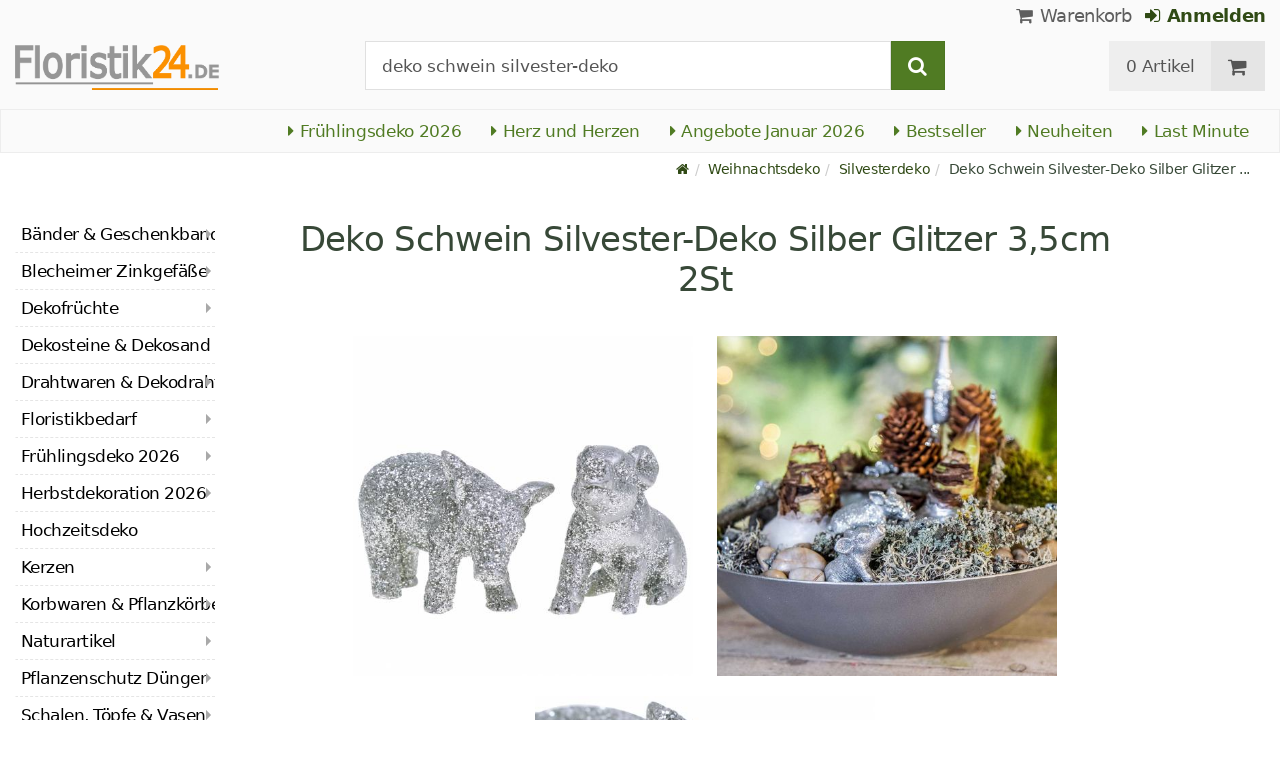

--- FILE ---
content_type: text/html; charset=UTF-8
request_url: https://www.floristik24.de/ug_all_products_ajax
body_size: 5106
content:
<div
class="product-listing product-listing-v1 product-listing-switch"><h2 class="h2 box-gray">weitere Produkte passend zu Ihrer Auswahl</h2><div
class="listing row products"><div
class="col col-md-3 col-sm-6 col-slide-1188 col-first"><div
class="section panel orbitvu 0"><div
class="section-body panel-body"><div
class="row"><div
class="image-helper"><p
class="image"><style>.img_slide-col-1188
																{
																	position:relative;
																	/*padding-bottom:350px;*/
																}
																
																.img_slide-col-1188 img
																{
																	position: absolute;
																	opacity:1;
																	transition: opacity 0.2s;
																	left:20px
																}
																
																.img_slide-col-1188 img#first:hover 
																{
																	opacity:0;
																	transition: opacity 0.3s;
																}</style><a
href="https://www.floristik24.de/gluecksschwein-dekoschwein-gluecksbringern-5cm-6st" class="img_slide-col-1188 vertical-helper image-link">
<img
id="second" loading="lazy" alt="Artikel Glücksschwein Deko Schwein mit Glücksbringern 5cm 6St"
src="/media/images/info/gluecksschwein-dekoschwein-gluecksbringern-5cm-6st_4067555230401_006.jpg" />
<img
id="first" loading="lazy" alt="Artikel Glücksschwein Deko Schwein mit Glücksbringern 5cm 6St"
src="/media/images/info/Gluecksschwein-Deko-Schwein-mit-Gluecksbringern-5cm-6St_4067555230401_001.jpg" />
</a></p></div>
<a
href="https://www.floristik24.de/gluecksschwein-dekoschwein-gluecksbringern-5cm-6st"><div
class="col col-md-12 product-info"><p
class="h4 title">
Glücksschwein Deko Schwein mit Glücksbringern 5cm 6St</p><p
class="product-price"><span
class="price">9,30 &euro;
</span></p><p
class="vpe">
1,55 &euro; pro Stück</p></div>
</a>
<a
class="videobutton_area hidden-xs" title="360°-Ansicht in Produktbeschreibung" href="https://www.floristik24.de/gluecksschwein-dekoschwein-gluecksbringern-5cm-6st"></a></div></div></div></div><div
class="col col-md-3 col-sm-6 col-slide-2188"><div
class="section panel  0"><div
class="section-body panel-body"><div
class="row"><div
class="image-helper"><p
class="image"><style>.img_slide-col-2188
																{
																	position:relative;
																	/*padding-bottom:350px;*/
																}
																
																.img_slide-col-2188 img
																{
																	position: absolute;
																	opacity:1;
																	transition: opacity 0.2s;
																	left:20px
																}
																
																.img_slide-col-2188 img#first:hover 
																{
																	opacity:0;
																	transition: opacity 0.3s;
																}</style><a
href="https://www.floristik24.de/windlicht-glas-schwarz-o8cmh9cm-6st" class="img_slide-col-2188 vertical-helper image-link">
<img
id="second" loading="lazy" alt="Artikel 6er-Set Windlichter Glas Schwarz-Gold, Feuerwerk-Design, Festliche Deko, 9cm"
src="/media/images/info/windlicht-glas-schwarz-8cmh9cm-6st_4067555171018_002.jpg" />
<img
id="first" loading="lazy" alt="Artikel 6er-Set Windlichter Glas Schwarz-Gold, Feuerwerk-Design, Festliche Deko, 9cm"
src="/media/images/info/windlicht-glas-schwarz-8cmh9cm-6st_4067555171018_001.jpg" />
</a></p></div>
<a
href="https://www.floristik24.de/windlicht-glas-schwarz-o8cmh9cm-6st"><div
class="col col-md-12 product-info"><p
class="h4 title">
6er-Set Windlichter Glas Schwarz-Gold, Feuerwerk-Design, Festliche Deko, 9cm</p><p
class="product-price"><span
class="price">22,00 &euro;
</span></p><p
class="vpe">
3,67 &euro; pro Stück</p></div>
</a></div></div></div></div><div
class="col col-md-3 col-sm-6 col-slide-3188"><div
class="section panel  0"><div
class="section-body panel-body"><div
class="row"><div
class="image-helper"><p
class="image"><style>.img_slide-col-3188
																{
																	position:relative;
																	/*padding-bottom:350px;*/
																}
																
																.img_slide-col-3188 img
																{
																	position: absolute;
																	opacity:1;
																	transition: opacity 0.2s;
																	left:20px
																}
																
																.img_slide-col-3188 img#first:hover 
																{
																	opacity:0;
																	transition: opacity 0.3s;
																}</style><a
href="https://www.floristik24.de/uebertopf-deko-zylinder-bunt-tischdeko-12106-5cm-9st" class="img_slide-col-3188 vertical-helper image-link">
<img
id="second" loading="lazy" alt="Artikel Übertopf Deko Zylinder Bunt Tischdeko 12×10×6,5cm 9St"
src="/media/images/info/Zylinder_7cm_farbig_sortiert_300799_02.jpg" />
<img
id="first" loading="lazy" alt="Artikel Übertopf Deko Zylinder Bunt Tischdeko 12×10×6,5cm 9St"
src="/media/images/info/Zylinder_7cm_farbig_sortiert_300799_01.jpg" />
</a></p></div>
<a
href="https://www.floristik24.de/uebertopf-deko-zylinder-bunt-tischdeko-12106-5cm-9st"><div
class="col col-md-12 product-info"><p
class="h4 title">
Übertopf Deko Zylinder Bunt Tischdeko 12×10×6,5cm 9St</p><p
class="product-price"><span
class="price">13,80 &euro;
</span></p><p
class="vpe">
1,53 &euro; pro Stück</p></div>
</a></div></div></div></div><div
class="col col-md-3 col-sm-6 col-slide-4188"><div
class="section panel orbitvu special_product"><div
class="section-body panel-body"><div
class="row">
<span
class="special_product_area background-arrow-percent">
- 40 %
</span><div
class="image-helper"><p
class="image"><style>.img_slide-col-4188
																{
																	position:relative;
																	/*padding-bottom:350px;*/
																}
																
																.img_slide-col-4188 img
																{
																	position: absolute;
																	opacity:1;
																	transition: opacity 0.2s;
																	left:20px
																}
																
																.img_slide-col-4188 img#first:hover 
																{
																	opacity:0;
																	transition: opacity 0.3s;
																}</style><a
href="https://www.floristik24.de/schornsteinfeger-blumenstecker-silvester-deko-l17cm-h8cm-36st" class="img_slide-col-4188 vertical-helper image-link">
<img
id="second" loading="lazy" alt="Artikel Schornsteinfeger Blumenstecker Silvester Deko Glücksbringer 17cm 36 Stk"
src="/media/images/info/Schornsteinfeger_Blumenstecker_Silvester_Deko_L17cm_H8cm_36St_14659_2.jpg" />
<img
id="first" loading="lazy" alt="Artikel Schornsteinfeger Blumenstecker Silvester Deko Glücksbringer 17cm 36 Stk"
src="/media/images/info/Schornsteinfeger_Blumenstecker_Silvester_Deko_L17cm_H8cm_36St_14659_1.jpg" />
</a></p></div>
<a
href="https://www.floristik24.de/schornsteinfeger-blumenstecker-silvester-deko-l17cm-h8cm-36st"><div
class="col col-md-12 product-info"><p
class="h4 title">
Schornsteinfeger Blumenstecker Silvester Deko Glücksbringer 17cm 36 Stk</p><p
class="product-price"><span
class="before">&#49;&#52;&#44;&#52;&#48; &euro;</span>
<span
class="price">8,65 &euro;</span>
<span
class="price-discount">Sie sparen 40% (5,75 &euro;)</span></p><p
class="vpe">
0,24 &euro; pro Stück</p><p
class="text-msmall text-darkgray"><i
class="fa fa-info-circle text-red"></i> Nur noch 5 Artikel auf Lager.</p></div>
</a>
<a
class="videobutton_area hidden-xs" title="360°-Ansicht in Produktbeschreibung" href="https://www.floristik24.de/schornsteinfeger-blumenstecker-silvester-deko-l17cm-h8cm-36st"></a></div></div></div></div><div
class="single-column  col col-lg-12 col-sm-12 col-xs-12 col-slide-5188"><div
class="section panel orbitvu special_product">
<span
class="special_product_area background-arrow-percent">
- 20 %
</span><div
class="col-md-5 col-sm-5">
<a
href="https://www.floristik24.de/schornsteinfeger-blumenstecker-silvester-deko-l17cm-h11cm-24st" class="vertical-helper image-link visible-lg visible-md"><div
class="slider-wrap margin-top-15"><div
class="single-slide-3" id="slide-1"><img
alt="Artikel Schornsteinfeger Blumenstecker Deko Silvester Glücksbringer 17cm 24 Stk" loading="lazy" src="/media/images/popup/Schornsteinfeger_Blumenstecker_Silvester_Deko_L17cm_H11cm_24St_t_14658_1.jpg" /></div><div
class="single-slide-3" id="slide-2"><img
alt="Artikel Schornsteinfeger Blumenstecker Deko Silvester Glücksbringer 17cm 24 Stk" loading="lazy" src="/media/images/popup/Schornsteinfeger_Blumenstecker_Silvester_Deko_L17cm_H11cm_24St_t_14658_2.jpg" /></div><div
class="single-slide-3" id="slide-3"><img
alt="Artikel Schornsteinfeger Blumenstecker Deko Silvester Glücksbringer 17cm 24 Stk" loading="lazy" src="/media/images/popup/Schornsteinfeger_Blumenstecker_Silvester_Deko_L17cm_H11cm_24St_t_14658_3.jpg" /></div></div>
</a><p
class="image hidden-lg hidden-md"><style>.img_slide-col-5188
														{
															position:relative;
														}
														
														.img_slide-col-5188 img
														{
															position: absolute;
															opacity:1;
															transition: opacity 0.2s;
														}
														
														.img_slide-col-5188 img#first:hover 
														{
															opacity:0;
															transition: opacity 0.3s;
														}</style><a
href="https://www.floristik24.de/schornsteinfeger-blumenstecker-silvester-deko-l17cm-h11cm-24st" class="img_slide-col-5188 vertical-helper image-link margin-top-15">
<img
id="second" loading="lazy" alt="Artikel Schornsteinfeger Blumenstecker Deko Silvester Glücksbringer 17cm 24 Stk"
src="/media/images/popup/Schornsteinfeger_Blumenstecker_Silvester_Deko_L17cm_H11cm_24St_t_14658_1.jpg" />
<img
id="first" loading="lazy" alt="Artikel Schornsteinfeger Blumenstecker Deko Silvester Glücksbringer 17cm 24 Stk"
src="/media/images/popup/Schornsteinfeger_Blumenstecker_Silvester_Deko_L17cm_H11cm_24St_t_14658_2.jpg" />
</a></p></div>
<a
class="col-sm-7 product-description" href="https://www.floristik24.de/schornsteinfeger-blumenstecker-silvester-deko-l17cm-h11cm-24st"><p
class="h4 text-xlarge text-bold">Schornsteinfeger Blumenstecker Deko Silvester Glücksbringer 17cm 24 Stk</p>
<span
class="product-price this "><span
class="before">&#49;&#52;&#44;&#52;&#48; &euro;</span>
<span
class="price">11,50 &euro;</span>
<span
class="price-discount">Sie sparen 20% (2,90 &euro;)</span></span>
<span>
0,48 &euro; pro Stück
</span><p
class="hidden-xs margin-top-10 text-justify">Schornsteinfeger sind beliebte Gl&uuml;cksbringer und eignen sich als traditionelle Silvester-Deko. Hier erhalten Sie die Schornsteinfeger mit Leiter im Arm als Blumenstecker. Jeder der Schornsteinfeger f&uuml;r Silvester tr&auml;gt ein kleines Gl&uuml;cksschweinchen oder einen Fliegenpilz in seiner Hand.
Mit seinem langen Holzstecker kann der originelle Pflanzenstecker im Handumdrehen jede Blumendeko verzieren. In einen Topf Klee gesteckt...</p>
<span
class="text-block visible-lg">
<i
class="fa fa-check text-green"></i> Lieferung bis
23. Januar <span
class="text-gray">**</span>
</span>
<span
class="text-block visible-lg">
<i
class="fa fa-check text-green"></i> 97 % positive Google-Bewertungen
</span>
<span
class="text-small text-block text-orange visible-lg">
<span
class="fa fa-star"></span>
<span
class="fa fa-star"></span>
<span
class="fa fa-star"></span>
<span
class="fa fa-star"></span>
<span
class="fa fa-star"></span>
</span><p
class=" visible-lg"><i
title="Artikel mit nur noch geringer Stückzahl.  Saisonartikel können nicht nachbestellt werden!" class="fa fa-info-circle text-red"></i> Nur noch 12 Artikel auf Lager.</p>
</a>
<a
class="detailbutton_area hidden-xs btn btn-warning hidden-sm" href="https://www.floristik24.de/schornsteinfeger-blumenstecker-silvester-deko-l17cm-h11cm-24st">Mehr Details<i
class="fa fa-caret-right padding-left-15"></i></a>
<a
class="videobutton_area hidden-xs" title="360°-Ansicht in Produktbeschreibung" href="https://www.floristik24.de/schornsteinfeger-blumenstecker-silvester-deko-l17cm-h11cm-24st"></a></div></div><div
class="col col-md-3 col-sm-6 col-slide-6188"><div
class="section panel orbitvu 0"><div
class="section-body panel-body"><div
class="row"><div
class="image-helper"><p
class="image"><style>.img_slide-col-6188
																{
																	position:relative;
																	/*padding-bottom:350px;*/
																}
																
																.img_slide-col-6188 img
																{
																	position: absolute;
																	opacity:1;
																	transition: opacity 0.2s;
																	left:20px
																}
																
																.img_slide-col-6188 img#first:hover 
																{
																	opacity:0;
																	transition: opacity 0.3s;
																}</style><a
href="https://www.floristik24.de/blumenstecker-holz-guten-rutsch-silvester-deko-12x4-5cm-9st" class="img_slide-col-6188 vertical-helper image-link">
<img
id="second" loading="lazy" alt="Artikel Blumenstecker Holz Guten Rutsch Silvester Deko 12×4,5cm 9St"
src="/media/images/info/Guten_Rutsch_Kleeblatt_a_Pick_weiss_creme_gruen_12x5cm_9St__14629_2.jpg" />
<img
id="first" loading="lazy" alt="Artikel Blumenstecker Holz Guten Rutsch Silvester Deko 12×4,5cm 9St"
src="/media/images/info/Guten_Rutsch_Kleeblatt_a_Pick_weiss_creme_gruen_12x5cm_9St__14629_1.jpg" />
</a></p></div>
<a
href="https://www.floristik24.de/blumenstecker-holz-guten-rutsch-silvester-deko-12x4-5cm-9st"><div
class="col col-md-12 product-info"><p
class="h4 title">
Blumenstecker Holz Guten Rutsch Silvester Deko 12×4,5cm 9St</p><p
class="product-price"><span
class="price">15,00 &euro;
</span></p><p
class="vpe">
1,67 &euro; pro Stück</p></div>
</a>
<a
class="videobutton_area hidden-xs" title="360°-Ansicht in Produktbeschreibung" href="https://www.floristik24.de/blumenstecker-holz-guten-rutsch-silvester-deko-12x4-5cm-9st"></a></div></div></div></div><div
class="col col-md-3 col-sm-6 col-slide-7188"><div
class="section panel orbitvu 0"><div
class="section-body panel-body"><div
class="row"><div
class="image-helper"><p
class="image"><style>.img_slide-col-7188
																{
																	position:relative;
																	/*padding-bottom:350px;*/
																}
																
																.img_slide-col-7188 img
																{
																	position: absolute;
																	opacity:1;
																	transition: opacity 0.2s;
																	left:20px
																}
																
																.img_slide-col-7188 img#first:hover 
																{
																	opacity:0;
																	transition: opacity 0.3s;
																}</style><a
href="https://www.floristik24.de/blumenstecker-holz-dekostecker-viel-glueck-3-5x7cm-12st" class="img_slide-col-7188 vertical-helper image-link">
<img
id="second" loading="lazy" alt="Artikel Blumenstecker Holz Dekostecker Viel Glück 3,5×7cm 12 St"
src="/media/images/info/Kleeblatt_a_Pick_weiss_schwarz_gruen_4x7cm_12St_14628_2.jpg" />
<img
id="first" loading="lazy" alt="Artikel Blumenstecker Holz Dekostecker Viel Glück 3,5×7cm 12 St"
src="/media/images/info/Kleeblatt_a_Pick_weiss_schwarz_gruen_4x7cm_12St_14628_1.jpg" />
</a></p></div>
<a
href="https://www.floristik24.de/blumenstecker-holz-dekostecker-viel-glueck-3-5x7cm-12st"><div
class="col col-md-12 product-info"><p
class="h4 title">
Blumenstecker Holz Dekostecker Viel Glück 3,5×7cm 12 St</p><p
class="product-price"><span
class="price">15,40 &euro;
</span></p><p
class="vpe">
1,28 &euro; pro Stück</p></div>
</a>
<a
class="videobutton_area hidden-xs" title="360°-Ansicht in Produktbeschreibung" href="https://www.floristik24.de/blumenstecker-holz-dekostecker-viel-glueck-3-5x7cm-12st"></a></div></div></div></div><div
class="col col-md-3 col-sm-6 col-slide-8188"><div
class="section panel orbitvu 0"><div
class="section-body panel-body"><div
class="row"><div
class="image-helper"><p
class="image"><style>.img_slide-col-8188
																{
																	position:relative;
																	/*padding-bottom:350px;*/
																}
																
																.img_slide-col-8188 img
																{
																	position: absolute;
																	opacity:1;
																	transition: opacity 0.2s;
																	left:20px
																}
																
																.img_slide-col-8188 img#first:hover 
																{
																	opacity:0;
																	transition: opacity 0.3s;
																}</style><a
href="https://www.floristik24.de/blumenstecker-holz-dekostecker-silvester-deko-8x2-5cm-12st" class="img_slide-col-8188 vertical-helper image-link">
<img
id="second" loading="lazy" alt="Artikel Blumenstecker Holz Dekostecker Silvester Deko 8x2,5cm 12 St"
src="/media/images/info/Sektflasche_glaeser_a_Pick_weiss_schwarz_7x8_5cm_12St_14627_2.jpg" />
<img
id="first" loading="lazy" alt="Artikel Blumenstecker Holz Dekostecker Silvester Deko 8x2,5cm 12 St"
src="/media/images/info/Sektflasche_glaeser_a_Pick_weiss_schwarz_7x8_5cm_12St_14627_1.jpg" />
</a></p></div>
<a
href="https://www.floristik24.de/blumenstecker-holz-dekostecker-silvester-deko-8x2-5cm-12st"><div
class="col col-md-12 product-info"><p
class="h4 title">
Blumenstecker Holz Dekostecker Silvester Deko 8x2,5cm 12 St</p><p
class="product-price"><span
class="price">14,00 &euro;
</span></p><p
class="vpe">
1,17 &euro; pro Stück</p></div>
</a>
<a
class="videobutton_area hidden-xs" title="360°-Ansicht in Produktbeschreibung" href="https://www.floristik24.de/blumenstecker-holz-dekostecker-silvester-deko-8x2-5cm-12st"></a></div></div></div></div><div
class="col col-md-3 col-sm-6 col-slide-9188"><div
class="section panel  0"><div
class="section-body panel-body"><div
class="row"><div
class="image-helper"><p
class="image"><style>.img_slide-col-9188
																{
																	position:relative;
																	/*padding-bottom:350px;*/
																}
																
																.img_slide-col-9188 img
																{
																	position: absolute;
																	opacity:1;
																	transition: opacity 0.2s;
																	left:20px
																}
																
																.img_slide-col-9188 img#first:hover 
																{
																	opacity:0;
																	transition: opacity 0.3s;
																}</style><a
href="https://www.floristik24.de/geschenkanhaenger-frohes-neues-jahr-silber-83-5cm-50st" class="img_slide-col-9188 vertical-helper image-link">
<img
id="second" loading="lazy" alt="Artikel Geschenkanhänger „Frohes Neues Jahr“ Silber 8×3,5cm 50St"
src="/media/images/info/Geschenkanhaenger-_Frohes_Neues_Jahr_Silber_8x3_5cm_50St_09243_2.jpg" />
<img
id="first" loading="lazy" alt="Artikel Geschenkanhänger „Frohes Neues Jahr“ Silber 8×3,5cm 50St"
src="/media/images/info/Geschenkanhaenger_Frohes_Neues_Jahr_Silber_8x3_5cm_50St_09243_1.jpg" />
</a></p></div>
<a
href="https://www.floristik24.de/geschenkanhaenger-frohes-neues-jahr-silber-83-5cm-50st"><div
class="col col-md-12 product-info"><p
class="h4 title">
Geschenkanhänger „Frohes Neues Jahr“ Silber 8×3,5cm 50St</p><p
class="product-price"><span
class="price">7,15 &euro;
</span></p><p
class="vpe">
0,14 &euro; pro Stück</p></div>
</a></div></div></div></div><div
class="col col-md-3 col-sm-6 col-slide-10188"><div
class="section panel  0"><div
class="section-body panel-body"><div
class="row"><div
class="image-helper"><p
class="image"><style>.img_slide-col-10188
																{
																	position:relative;
																	/*padding-bottom:350px;*/
																}
																
																.img_slide-col-10188 img
																{
																	position: absolute;
																	opacity:1;
																	transition: opacity 0.2s;
																	left:20px
																}
																
																.img_slide-col-10188 img#first:hover 
																{
																	opacity:0;
																	transition: opacity 0.3s;
																}</style><a
href="https://www.floristik24.de/uebertopf-silber-glanz-geschenkverpackung-o5-5cm-h6cm-8st" class="img_slide-col-10188 vertical-helper image-link">
<img
id="second" loading="lazy" alt="Artikel Übertopf Silber Glanz Geschenkverpackung Ø5,5cm H6cm 8 St"
src="/media/images/info/Uebertopf-Silber-Glanz-Geschenkverpackung-o55cm-H6cm-8-St_4018865092272_002.jpg" />
<img
id="first" loading="lazy" alt="Artikel Übertopf Silber Glanz Geschenkverpackung Ø5,5cm H6cm 8 St"
src="/media/images/info/Uebertopf-Silber-Glanz-Geschenkverpackung-o55cm-H6cm-8-St_4018865092272_001.jpg" />
</a></p></div>
<a
href="https://www.floristik24.de/uebertopf-silber-glanz-geschenkverpackung-o5-5cm-h6cm-8st"><div
class="col col-md-12 product-info"><p
class="h4 title">
Übertopf Silber Glanz Geschenkverpackung Ø5,5cm H6cm 8 St</p><p
class="product-price"><span
class="price">8,80 &euro;
</span></p><p
class="vpe">
1,10 &euro; pro Stück</p></div>
</a></div></div></div></div><div
class="col col-md-3 col-sm-6 col-slide-11188"><div
class="section panel  0"><div
class="section-body panel-body"><div
class="row"><div
class="image-helper"><p
class="image"><style>.img_slide-col-11188
																{
																	position:relative;
																	/*padding-bottom:350px;*/
																}
																
																.img_slide-col-11188 img
																{
																	position: absolute;
																	opacity:1;
																	transition: opacity 0.2s;
																	left:20px
																}
																
																.img_slide-col-11188 img#first:hover 
																{
																	opacity:0;
																	transition: opacity 0.3s;
																}</style><a
href="https://www.floristik24.de/mini-uebertopf-silber-geschenkverpackung-o4-5cm-h7cm-8st" class="img_slide-col-11188 vertical-helper image-link">
<img
id="second" loading="lazy" alt="Artikel Mini Übertopf Silber Geschenkverpackung Ø4,5cm H7cm 8 St"
src="/media/images/info/Mini-Uebertopf-Silber-Geschenkverpackung-o45cm-H7cm-8-St_4018865092265_002.jpg" />
<img
id="first" loading="lazy" alt="Artikel Mini Übertopf Silber Geschenkverpackung Ø4,5cm H7cm 8 St"
src="/media/images/info/Mini-Uebertopf-Silber-Geschenkverpackung-o45cm-H7cm-8-St_4018865092265_001.jpg" />
</a></p></div>
<a
href="https://www.floristik24.de/mini-uebertopf-silber-geschenkverpackung-o4-5cm-h7cm-8st"><div
class="col col-md-12 product-info"><p
class="h4 title">
Mini Übertopf Silber Geschenkverpackung Ø4,5cm H7cm 8 St</p><p
class="product-price"><span
class="price">8,00 &euro;
</span></p><p
class="vpe">
1,00 &euro; pro Stück</p></div>
</a></div></div></div></div><div
class="col col-md-3 col-sm-6 col-slide-12188"><div
class="section panel  special_product"><div
class="section-body panel-body"><div
class="row">
<span
class="special_product_area background-arrow-percent">
- 55 %
</span><div
class="image-helper"><p
class="image"><style>.img_slide-col-12188
																{
																	position:relative;
																	/*padding-bottom:350px;*/
																}
																
																.img_slide-col-12188 img
																{
																	position: absolute;
																	opacity:1;
																	transition: opacity 0.2s;
																	left:20px
																}
																
																.img_slide-col-12188 img#first:hover 
																{
																	opacity:0;
																	transition: opacity 0.3s;
																}</style><a
href="https://www.floristik24.de/schornsteinfeger-gluecksbringer-blumenstecker-7cm-24st" class="img_slide-col-12188 vertical-helper image-link">
<img
id="second" loading="lazy" alt="Artikel Schornsteinfeger Glücksbringer Blumenstecker 7cm 24 St"
src="/media/images/info/Stecker-Schornsteinfeger-schwarz-glitter-24St-07359-2.jpg" />
<img
id="first" loading="lazy" alt="Artikel Schornsteinfeger Glücksbringer Blumenstecker 7cm 24 St"
src="/media/images/info/Stecker-Schornsteinfeger-schwarz-glitter-24St-07359-1.jpg" />
</a></p></div>
<a
href="https://www.floristik24.de/schornsteinfeger-gluecksbringer-blumenstecker-7cm-24st"><div
class="col col-md-12 product-info"><p
class="h4 title">
Schornsteinfeger Glücksbringer Blumenstecker 7cm 24 St</p><p
class="product-price"><span
class="before">&#49;&#56;&#44;&#52;&#48; &euro;</span>
<span
class="price">8,30 &euro;</span>
<span
class="price-discount">Sie sparen 55% (10,10 &euro;)</span></p><p
class="vpe">
0,35 &euro; pro Stück</p><p
class="text-msmall text-darkgray"><i
class="fa fa-info-circle text-red"></i> Nur noch 2 Artikel auf Lager.</p></div>
</a></div></div></div></div><div
class="col col-md-3 col-sm-6 col-slide-13188"><div
class="section panel  0"><div
class="section-body panel-body"><div
class="row"><div
class="image-helper"><p
class="image"><style>.img_slide-col-13188
																{
																	position:relative;
																	/*padding-bottom:350px;*/
																}
																
																.img_slide-col-13188 img
																{
																	position: absolute;
																	opacity:1;
																	transition: opacity 0.2s;
																	left:20px
																}
																
																.img_slide-col-13188 img#first:hover 
																{
																	opacity:0;
																	transition: opacity 0.3s;
																}</style><a
href="https://www.floristik24.de/silvester-deko-sektglas-blumenstecker-l18-5cm-18st" class="img_slide-col-13188 vertical-helper image-link">
<img
id="second" loading="lazy" alt="Artikel Silvesterdeko Sektglas Silbern Blumenstecker 9cm 18 St"
src="/media/images/info/Stecker-Sektglas-Glitter-silber-18St-07358-3.jpg" />
<img
id="first" loading="lazy" alt="Artikel Silvesterdeko Sektglas Silbern Blumenstecker 9cm 18 St"
src="/media/images/info/Stecker-Sektglas-Glitter-silber-18St-07358-1.jpg" />
</a></p></div>
<a
href="https://www.floristik24.de/silvester-deko-sektglas-blumenstecker-l18-5cm-18st"><div
class="col col-md-12 product-info"><p
class="h4 title">
Silvesterdeko Sektglas Silbern Blumenstecker 9cm 18 St</p><p
class="product-price"><span
class="price">18,20 &euro;
</span></p><p
class="vpe">
1,01 &euro; pro Stück</p></div>
</a></div></div></div></div><div
class="col col-md-3 col-sm-6 col-slide-14188"><div
class="section panel  0"><div
class="section-body panel-body"><div
class="row"><div
class="image-helper"><p
class="image"><style>.img_slide-col-14188
																{
																	position:relative;
																	/*padding-bottom:350px;*/
																}
																
																.img_slide-col-14188 img
																{
																	position: absolute;
																	opacity:1;
																	transition: opacity 0.2s;
																	left:20px
																}
																
																.img_slide-col-14188 img#first:hover 
																{
																	opacity:0;
																	transition: opacity 0.3s;
																}</style><a
href="https://www.floristik24.de/deko-schwein-weihnachten-gluecksschwein-blumenstecker-4st" class="img_slide-col-14188 vertical-helper image-link">
<img
id="second" loading="lazy" alt="Artikel Deko Schwein Weihnachten Glücksschwein Blumenstecker 4St"
src="/media/images/info/Schwein-Schlittschuh-Geschenk-sortiert4-stk-05925-2.jpg" />
<img
id="first" loading="lazy" alt="Artikel Deko Schwein Weihnachten Glücksschwein Blumenstecker 4St"
src="/media/images/info/Schwein-Schlittschuh-Geschenk-sortiert4-stk-05925-1.jpg" />
</a></p></div>
<a
href="https://www.floristik24.de/deko-schwein-weihnachten-gluecksschwein-blumenstecker-4st"><div
class="col col-md-12 product-info"><p
class="h4 title">
Deko Schwein Weihnachten Glücksschwein Blumenstecker 4St</p><p
class="product-price"><span
class="price">29,70 &euro;
</span></p><p
class="vpe">
7,42 &euro; pro Stück</p></div>
</a></div></div></div></div><div
class="col col-md-3 col-sm-6 col-slide-15188"><div
class="section panel  0"><div
class="section-body panel-body"><div
class="row"><div
class="image-helper"><p
class="image"><style>.img_slide-col-15188
																{
																	position:relative;
																	/*padding-bottom:350px;*/
																}
																
																.img_slide-col-15188 img
																{
																	position: absolute;
																	opacity:1;
																	transition: opacity 0.2s;
																	left:20px
																}
																
																.img_slide-col-15188 img#first:hover 
																{
																	opacity:0;
																	transition: opacity 0.3s;
																}</style><a
href="https://www.floristik24.de/gluecksschwein-silvester-gluecksbringer-stab-silbern-3cm-6st" class="img_slide-col-15188 vertical-helper image-link">
<img
id="second" loading="lazy" alt="Artikel Glücksschwein Silvester Glücksbringer am Stab Silbern 3cm 6St"
src="/media/images/info/Gluecksschwein-Silvester-Gluecksbringer-am-Stab-Silbern-3cm-6St_4053268081010_002.jpg" />
<img
id="first" loading="lazy" alt="Artikel Glücksschwein Silvester Glücksbringer am Stab Silbern 3cm 6St"
src="/media/images/info/Gluecksschwein-Silvester-Gluecksbringer-am-Stab-Silbern-3cm-6St_4053268081010_001.jpg" />
</a></p></div>
<a
href="https://www.floristik24.de/gluecksschwein-silvester-gluecksbringer-stab-silbern-3cm-6st"><div
class="col col-md-12 product-info"><p
class="h4 title">
Glücksschwein Silvester Glücksbringer am Stab Silbern 3cm 6St</p><p
class="product-price"><span
class="price">4,80 &euro;
</span></p><p
class="vpe">
0,80 &euro; pro Stück</p></div>
</a></div></div></div></div><div
class="col col-md-3 col-sm-6 col-slide-16188"><div
class="section panel orbitvu special_product"><div
class="section-body panel-body"><div
class="row">
<span
class="special_product_area background-arrow-percent">
- 20 %
</span><div
class="image-helper"><p
class="image"><style>.img_slide-col-16188
																{
																	position:relative;
																	/*padding-bottom:350px;*/
																}
																
																.img_slide-col-16188 img
																{
																	position: absolute;
																	opacity:1;
																	transition: opacity 0.2s;
																	left:20px
																}
																
																.img_slide-col-16188 img#first:hover 
																{
																	opacity:0;
																	transition: opacity 0.3s;
																}</style><a
href="https://www.floristik24.de/deko-zylinder-silvesterdeko-hut-bepflanzen-uebertopf-neujahr-schwarz-h5cm-l12cm-20st" class="img_slide-col-16188 vertical-helper image-link">
<img
id="second" loading="lazy" alt="Artikel Deko-Zylinder, Silvesterdeko, Hut zum Bepflanzen, Übertopf Neujahr Schwarz H5cm L12cm 20 St"
src="/media/images/info/Zylinder_5cm_schwarz_20St_300523-02.jpg" />
<img
id="first" loading="lazy" alt="Artikel Deko-Zylinder, Silvesterdeko, Hut zum Bepflanzen, Übertopf Neujahr Schwarz H5cm L12cm 20 St"
src="/media/images/info/Zylinder_5cm_schwarz_20St_300523-04.jpg" />
</a></p></div>
<a
href="https://www.floristik24.de/deko-zylinder-silvesterdeko-hut-bepflanzen-uebertopf-neujahr-schwarz-h5cm-l12cm-20st"><div
class="col col-md-12 product-info"><p
class="h4 title">
Deko-Zylinder, Silvesterdeko, Hut zum Bepflanzen, Übertopf Neujahr Schwarz H5cm L12cm 20 St</p><p
class="product-price"><span
class="before">&#49;&#57;&#44;&#51;&#48; &euro;</span>
<span
class="price">15,45 &euro;</span>
<span
class="price-discount">Sie sparen 20% (3,85 &euro;)</span></p><p
class="vpe">
0,77 &euro; pro Stück</p><p
class="text-msmall text-darkgray"><i
class="fa fa-info-circle text-red"></i> Nur noch 12 Artikel auf Lager.</p></div>
</a>
<a
class="videobutton_area hidden-xs" title="360°-Ansicht in Produktbeschreibung" href="https://www.floristik24.de/deko-zylinder-silvesterdeko-hut-bepflanzen-uebertopf-neujahr-schwarz-h5cm-l12cm-20st"></a></div></div></div></div><div
class="col col-md-3 col-sm-6 col-slide-17188"><div
class="section panel orbitvu 0"><div
class="section-body panel-body"><div
class="row"><div
class="image-helper"><p
class="image"><style>.img_slide-col-17188
																{
																	position:relative;
																	/*padding-bottom:350px;*/
																}
																
																.img_slide-col-17188 img
																{
																	position: absolute;
																	opacity:1;
																	transition: opacity 0.2s;
																	left:20px
																}
																
																.img_slide-col-17188 img#first:hover 
																{
																	opacity:0;
																	transition: opacity 0.3s;
																}</style><a
href="https://www.floristik24.de/schornsteinfeger-klee-stecker-silvester-gluecksbringer-st-patricks-day-l27cm-4st" class="img_slide-col-17188 vertical-helper image-link">
<img
id="second" loading="lazy" alt="Artikel Schornsteinfeger mit Klee, Stecker für Silvester, Glücksbringer, St Patricks Day L27cm 4 St"
src="/media/images/info/Schornsteinfeger_mit_Klee_Stecker_Silvester_Gluecksbringer_St-Patricks-Day_00846-5.jpg" />
<img
id="first" loading="lazy" alt="Artikel Schornsteinfeger mit Klee, Stecker für Silvester, Glücksbringer, St Patricks Day L27cm 4 St"
src="/media/images/info/Schornsteinfeger_7cm_Pick_4St_00846-02.jpg" />
</a></p></div>
<a
href="https://www.floristik24.de/schornsteinfeger-klee-stecker-silvester-gluecksbringer-st-patricks-day-l27cm-4st"><div
class="col col-md-12 product-info"><p
class="h4 title">
Schornsteinfeger mit Klee, Stecker für Silvester, Glücksbringer, St Patricks Day L27cm 4 St</p><p
class="product-price"><span
class="price">14,50 &euro;
</span></p><p
class="vpe">
3,63 &euro; pro Stück</p></div>
</a>
<a
class="videobutton_area hidden-xs" title="360°-Ansicht in Produktbeschreibung" href="https://www.floristik24.de/schornsteinfeger-klee-stecker-silvester-gluecksbringer-st-patricks-day-l27cm-4st"></a></div></div></div></div><div
class="col col-md-3 col-sm-6 col-slide-18188"><div
class="section panel orbitvu special_product"><div
class="section-body panel-body"><div
class="row">
<span
class="special_product_area background-arrow-percent">
- 50 %
</span><div
class="image-helper"><p
class="image"><style>.img_slide-col-18188
																{
																	position:relative;
																	/*padding-bottom:350px;*/
																}
																
																.img_slide-col-18188 img
																{
																	position: absolute;
																	opacity:1;
																	transition: opacity 0.2s;
																	left:20px
																}
																
																.img_slide-col-18188 img#first:hover 
																{
																	opacity:0;
																	transition: opacity 0.3s;
																}</style><a
href="https://www.floristik24.de/dekofigur-set-schweinchen-tierfreunden-9-3cm7-5-8-5cm-2st" class="img_slide-col-18188 vertical-helper image-link">
<img
id="second" loading="lazy" alt="Artikel Dekofigur-Set Schweinchen mit Tierfreunden 9,3cm×7,5/8,5cm 2St"
src="/media/images/info/Miss_Piggi_x2_stehend_sitzend_rosa_125_9cm_69766-3.jpg" />
<img
id="first" loading="lazy" alt="Artikel Dekofigur-Set Schweinchen mit Tierfreunden 9,3cm×7,5/8,5cm 2St"
src="/media/images/info/Miss_Piggi_x2_stehend_sitzend_rosa_125_9cm_69766-2.jpg" />
</a></p></div>
<a
href="https://www.floristik24.de/dekofigur-set-schweinchen-tierfreunden-9-3cm7-5-8-5cm-2st"><div
class="col col-md-12 product-info"><p
class="h4 title">
Dekofigur-Set Schweinchen mit Tierfreunden 9,3cm×7,5/8,5cm 2St</p><p
class="product-price"><span
class="before">&#49;&#57;&#44;&#53;&#48; &euro;</span>
<span
class="price">9,75 &euro;</span>
<span
class="price-discount">Sie sparen 50% (9,75 &euro;)</span></p><p
class="vpe">
4,88 &euro; pro Stück</p></div>
</a>
<a
class="videobutton_area hidden-xs" title="360°-Ansicht in Produktbeschreibung" href="https://www.floristik24.de/dekofigur-set-schweinchen-tierfreunden-9-3cm7-5-8-5cm-2st"></a></div></div></div></div><div
class="col col-md-3 col-sm-6 col-slide-19188"><div
class="section panel  0"><div
class="section-body panel-body"><div
class="row"><div
class="image-helper"><p
class="image"><style>.img_slide-col-19188
																{
																	position:relative;
																	/*padding-bottom:350px;*/
																}
																
																.img_slide-col-19188 img
																{
																	position: absolute;
																	opacity:1;
																	transition: opacity 0.2s;
																	left:20px
																}
																
																.img_slide-col-19188 img#first:hover 
																{
																	opacity:0;
																	transition: opacity 0.3s;
																}</style><a
href="https://www.floristik24.de/pilze-draht-rot-weiss-2cm-48st-fliegenpilz" class="img_slide-col-19188 vertical-helper image-link">
<img
id="second" loading="lazy" alt="Artikel Mini Fliegenpilze am Draht Rot Weiß Deko Pilze Ø2cm 48 St"
src="/media/images/info/Mini-Fliegenpilze-am-Draht-Rot-Weiss-Deko-Pilze-o2cm-48-St_4067555173852_002.jpg" />
<img
id="first" loading="lazy" alt="Artikel Mini Fliegenpilze am Draht Rot Weiß Deko Pilze Ø2cm 48 St"
src="/media/images/info/Mini-Fliegenpilze-am-Draht-Rot-Weiss-Deko-Pilze-o2cm-48-St_4067555173852_001.jpg" />
</a></p></div>
<a
href="https://www.floristik24.de/pilze-draht-rot-weiss-2cm-48st-fliegenpilz"><div
class="col col-md-12 product-info"><p
class="h4 title">
Mini Fliegenpilze am Draht Rot Weiß Deko Pilze Ø2cm 48 St</p><p
class="product-price"><span
class="price">12,80 &euro;
</span></p><p
class="vpe">
0,27 &euro; pro Stück</p></div>
</a></div></div></div></div><div
class="col col-md-3 col-sm-6 col-slide-20188"><div
class="section panel orbitvu special_product"><div
class="section-body panel-body"><div
class="row">
<span
class="special_product_area background-arrow-percent">
- 20 %
</span><div
class="image-helper"><p
class="image"><style>.img_slide-col-20188
																{
																	position:relative;
																	/*padding-bottom:350px;*/
																}
																
																.img_slide-col-20188 img
																{
																	position: absolute;
																	opacity:1;
																	transition: opacity 0.2s;
																	left:20px
																}
																
																.img_slide-col-20188 img#first:hover 
																{
																	opacity:0;
																	transition: opacity 0.3s;
																}</style><a
href="https://www.floristik24.de/gluecksschwein-rosa-beflockt-20cm-3st1" class="img_slide-col-20188 vertical-helper image-link">
<img
id="second" loading="lazy" alt="Artikel Glücksschwein rosa beflockt 20cm 3St"
src="/media/images/info/Gluecksschwein_rosa_beflockt_20cm_3St_68630-4.jpg" />
<img
id="first" loading="lazy" alt="Artikel Glücksschwein rosa beflockt 20cm 3St"
src="/media/images/info/Gluecksschwein_rosa_beflockt_20cm_3St_68630-3.jpg" />
</a></p></div>
<a
href="https://www.floristik24.de/gluecksschwein-rosa-beflockt-20cm-3st1"><div
class="col col-md-12 product-info"><p
class="h4 title">
Glücksschwein rosa beflockt 20cm 3St</p><p
class="product-price"><span
class="before">&#49;&#54;&#44;&#48;&#48; &euro;</span>
<span
class="price">12,80 &euro;</span>
<span
class="price-discount">Sie sparen 20% (3,20 &euro;)</span></p><p
class="vpe">
4,27 &euro; pro Stück</p><p
class="text-msmall text-darkgray"><i
class="fa fa-info-circle text-red"></i> Nur noch 8 Artikel auf Lager.</p></div>
</a>
<a
class="videobutton_area hidden-xs" title="360°-Ansicht in Produktbeschreibung" href="https://www.floristik24.de/gluecksschwein-rosa-beflockt-20cm-3st1"></a></div></div></div></div><div
class="col col-md-3 col-sm-6 col-slide-21188"><div
class="section panel orbitvu 0"><div
class="section-body panel-body"><div
class="row"><div
class="image-helper"><p
class="image"><style>.img_slide-col-21188
																{
																	position:relative;
																	/*padding-bottom:350px;*/
																}
																
																.img_slide-col-21188 img
																{
																	position: absolute;
																	opacity:1;
																	transition: opacity 0.2s;
																	left:20px
																}
																
																.img_slide-col-21188 img#first:hover 
																{
																	opacity:0;
																	transition: opacity 0.3s;
																}</style><a
href="https://www.floristik24.de/schornsteinfeger-6cm-12st" class="img_slide-col-21188 vertical-helper image-link">
<img
id="second" loading="lazy" alt="Artikel Schornsteinfeger 6cm 12 St"
src="/media/images/info/Schornsteinfeger_6cm_12St_87884-5.jpg" />
<img
id="first" loading="lazy" alt="Artikel Schornsteinfeger 6cm 12 St"
src="/media/images/info/Schornsteinfeger_6cm_aPick_12St_87884-1.jpg" />
</a></p></div>
<a
href="https://www.floristik24.de/schornsteinfeger-6cm-12st"><div
class="col col-md-12 product-info"><p
class="h4 title">
Schornsteinfeger 6cm 12 St</p><p
class="product-price"><span
class="price">17,50 &euro;
</span></p><p
class="vpe">
1,46 &euro; pro Stück</p></div>
</a>
<a
class="videobutton_area hidden-xs" title="360°-Ansicht in Produktbeschreibung" href="https://www.floristik24.de/schornsteinfeger-6cm-12st"></a></div></div></div></div><div
class="col col-md-3 col-sm-6 col-slide-22188"><div
class="section panel orbitvu special_product"><div
class="section-body panel-body"><div
class="row">
<span
class="special_product_area background-arrow-percent">
- 35 %
</span><div
class="image-helper"><p
class="image"><style>.img_slide-col-22188
																{
																	position:relative;
																	/*padding-bottom:350px;*/
																}
																
																.img_slide-col-22188 img
																{
																	position: absolute;
																	opacity:1;
																	transition: opacity 0.2s;
																	left:20px
																}
																
																.img_slide-col-22188 img#first:hover 
																{
																	opacity:0;
																	transition: opacity 0.3s;
																}</style><a
href="https://www.floristik24.de/kleeblatt-kaefer-haengen-7cm-gruen-6st" class="img_slide-col-22188 vertical-helper image-link">
<img
id="second" loading="lazy" alt="Artikel Kleeblatt mit Marienkäfer Deko-Hänger Grün 7cm Set 6St Glücksbringer Holz Deko Anhänger"
src="/media/images/info/Kleeblatt_7cm_gruen_Kaefer_Haenger_6St_65004-2.jpg" />
<img
id="first" loading="lazy" alt="Artikel Kleeblatt mit Marienkäfer Deko-Hänger Grün 7cm Set 6St Glücksbringer Holz Deko Anhänger"
src="/media/images/info/Kleeblatt_7cm_gruen_Kaefer_Haenger_6St_65004-1.jpg" />
</a></p></div>
<a
href="https://www.floristik24.de/kleeblatt-kaefer-haengen-7cm-gruen-6st"><div
class="col col-md-12 product-info"><p
class="h4 title">
Kleeblatt mit Marienkäfer Deko-Hänger Grün 7cm Set 6St Glücksbringer Holz Deko Anhänger</p><p
class="product-price"><span
class="before">&#49;&#48;&#44;&#51;&#48; &euro;</span>
<span
class="price">6,70 &euro;</span>
<span
class="price-discount">Sie sparen 35% (3,60 &euro;)</span></p><p
class="vpe">
1,12 &euro; pro Stück</p><p
class="text-msmall text-darkgray"><i
class="fa fa-info-circle text-red"></i> Nur noch 6 Artikel auf Lager.</p></div>
</a>
<a
class="videobutton_area hidden-xs" title="360°-Ansicht in Produktbeschreibung" href="https://www.floristik24.de/kleeblatt-kaefer-haengen-7cm-gruen-6st"></a></div></div></div></div><div
class="col col-md-3 col-sm-6 col-slide-23188"><div
class="section panel video 0"><div
class="section-body panel-body"><div
class="row"><div
class="image-helper"><p
class="image"><style>.img_slide-col-23188
																{
																	position:relative;
																	/*padding-bottom:350px;*/
																}
																
																.img_slide-col-23188 img
																{
																	position: absolute;
																	opacity:1;
																	transition: opacity 0.2s;
																	left:20px
																}
																
																.img_slide-col-23188 img#first:hover 
																{
																	opacity:0;
																	transition: opacity 0.3s;
																}</style><a
href="https://www.floristik24.de/dekostecker-gluecksschwein-6-5cm-8st" class="img_slide-col-23188 vertical-helper image-link">
<img
id="second" loading="lazy" alt="Artikel Dekostecker Glücksschwein 6,5cm 8 St"
src="/media/images/info/Dekostecker_Gluecksschwein_65005-4.jpg" />
<img
id="first" loading="lazy" alt="Artikel Dekostecker Glücksschwein 6,5cm 8 St"
src="/media/images/info/Gluecksschwein_6cm_rosa_8St_65005-1.jpg" />
</a></p></div>
<a
href="https://www.floristik24.de/dekostecker-gluecksschwein-6-5cm-8st"><div
class="col col-md-12 product-info"><p
class="h4 title">
Dekostecker Glücksschwein 6,5cm 8 St</p><p
class="product-price"><span
class="price">12,90 &euro;
</span></p><p
class="vpe">
1,61 &euro; pro Stück</p></div>
</a>
<a
class="videobutton_area hidden-xs" title="Produktbeschreibung mit Video" href="https://www.floristik24.de/dekostecker-gluecksschwein-6-5cm-8st"></a></div></div></div></div><div
class="col col-md-3 col-sm-6 col-slide-24188 col-last"><div
class="section panel orbitvu 0"><div
class="section-body panel-body"><div
class="row"><div
class="image-helper"><p
class="image"><style>.img_slide-col-24188
																{
																	position:relative;
																	/*padding-bottom:350px;*/
																}
																
																.img_slide-col-24188 img
																{
																	position: absolute;
																	opacity:1;
																	transition: opacity 0.2s;
																	left:20px
																}
																
																.img_slide-col-24188 img#first:hover 
																{
																	opacity:0;
																	transition: opacity 0.3s;
																}</style><a
href="https://www.floristik24.de/dekostecker-viel-glueck-22cm-sortiert-12st" class="img_slide-col-24188 vertical-helper image-link">
<img
id="second" loading="lazy" alt="Artikel Dekostecker Viel Glück 22cm sortiert 12St"
src="/media/images/info/Gluecksstecker_20cm_sort_12St_65001-2.jpg" />
<img
id="first" loading="lazy" alt="Artikel Dekostecker Viel Glück 22cm sortiert 12St"
src="/media/images/info/Gluecksstecker_20cm_sort_12St_65001.jpg" />
</a></p></div>
<a
href="https://www.floristik24.de/dekostecker-viel-glueck-22cm-sortiert-12st"><div
class="col col-md-12 product-info"><p
class="h4 title">
Dekostecker Viel Glück 22cm sortiert 12St</p><p
class="product-price"><span
class="price">15,60 &euro;
</span></p><p
class="vpe">
1,30 &euro; pro Stück</p></div>
</a>
<a
class="videobutton_area hidden-xs" title="360°-Ansicht in Produktbeschreibung" href="https://www.floristik24.de/dekostecker-viel-glueck-22cm-sortiert-12st"></a></div></div></div></div><div
class="col col-md-3 col-sm-6"><div
class="section panel"><div
class="section-body panel-body ug-pfeil">
<a
class="text-decoration-none text-darkgray" href="weihnachtsdeko/silvesterdeko" ><div
class="col col-sm-4"><p
class="image">
<i
class="fa fa-chevron-right fa-9x ani-scale pfeil"></i></p></div><div
class="col col-sm-8 product-info"><p
class="text-large ani-scale text">
mehr entdecken</p></div>
</a></div></div></div></div><div
class="clear"></div><div
class="clear margin-bottom-25 hidden-xs"></div><div
class="product-tax-shipping text-darkgray margin-bottom-25">
*&nbsp;&nbsp;
alle Preise
incl. 19 % USt,
<a
href="https://www.floristik24.de/liefer-versandkosten" target="_blank" rel="nofollow">zzgl. Versandkosten</a>. Durchgestrichene Preise entsprechen dem bisherigen Preis.<br
/>
<span>** Nur bei Lieferung in Deutschland. Bei Zahlungsweise Vorkasse führen wir die Lieferung erst nach Gutschrift des Rechnungsbetrags auf unserem Konto aus.</span></div><div
class="clearfix"></div><div
class="clearfix"></div></div>

--- FILE ---
content_type: text/javascript
request_url: https://www.floristik24.de/plugins/ug_pk_globals/javascript/ug_pk_globals.js?119335c4d9d267d81a911596ceb0b73a
body_size: 2080
content:
jQuery(document).ready(function () {

	$(window).load(function () {
		if ($('#shipping-cost-preview-on-post').length)		/* in cart.hml */
		{
		    $("html, body").animate({scrollTop: $("#shipping-cost-preview-on-post").offset().top -95}, 'slow');
	    }
		if ($('#video').length)		/* in product.hml */
		{
		    $("html, body").animate({scrollTop: $("#video").offset().top -140}, 'slow');
	    }
		if ($('#comments_desc').length)		/* in subpage_payment.hml */
		{
		    $("html, body").animate({scrollTop: $("#comments_desc").offset().top -35}, 'slow');
	    }
		if ($('#shipping_destination-post').length)		/* in xtCore/forma/shipping.hml */
		{
		    $("html, body").animate({scrollTop: $("#shipping_destination-post").offset().top -95}, 'slow');
	    }
	});
	
	if ($('#categorie-description-top').length)
	{
	    $('#categorie-description-top a.scroll').click(function() {
	    	if ($('#categorie-description-bottom a.scroll').click)
	    	{
			    $("html, body").animate({scrollTop: $("#categorie-description-bottom").offset().top -160}, 'slow');
		    }
	    });
	}
	if ($('#categorie-description-bottom').length)
	{
	    $('#categorie-description-bottom a.scroll').click(function() {
		    if ($('#categorie-description-top a.scroll').click)
	    	{
			    $("html, body").animate({scrollTop: $("#categorie-description-top").offset().top -95}, 'slow');
		    }
	    });
	}
	if ($('#to-order-coupon').length) /* für cart.html */
	{
		$('#to-order-coupon a.scroll').click(function() {
		    if ($('#order-coupon a.scroll').click)
			{
			    $("html, body").animate({scrollTop: $("#order-coupon").offset().top -180}, 'slow');
		    }
		});
	}
	if ($('#to-categories-slider').length) /* für box-teaser.html */
	{
		$('#to-categories-slider a.scroll').click(function() {
		    if ($('#cs a.scroll').click)
			{
			    $("html, body").animate({scrollTop: $("#categories-slider").offset().top -80}, 'slow');
		    }
		});
	}
	
	
	var backToTopSelector = jQuery("#sc-back-to-top"); /* für box_sub_categories.html */
	    backToTopSelector.click(function (e) {
	        e.preventDefault();
	        jQuery("html, body").animate({scrollTop: 0}, 'slow');
	    });
	    
	var backToTopSelector = jQuery("#shipping-preview-1"); /* für box_shipping_cost.html in cart.html */
	    backToTopSelector.click(function (e) {
	        e.preventDefault();
	        jQuery("html, body").animate({scrollTop: $("#shipping-cost-preview").offset().top -100}, 'slow');
	    });
	    
	var backToTopSelector = jQuery("#shipping-preview-2"); /* für box_shipping_cost.html in cart.html */
	    backToTopSelector.click(function (e) {
	        e.preventDefault();
	        jQuery("html, body").animate({scrollTop: $("#shipping-cost-preview").offset().top -100}, 'slow');
	    });
    

    
	/* Scrolldown & Scrollup Search & Cart (nur > 991px) */
	var $scrolldown = $('#scrolldown');
	var $scrollup   = $('#scrollup');
	var $win        = $(window);
	var mqMin       = 992;
	
	function onScrollDesktop() {
	    var scrollTop = $win.scrollTop();
	
	    /* Scrolldown Search Cart */
	    if (scrollTop === 0) {
	        if ($scrolldown.is(':visible')) {
	            $scrolldown.stop(true, true).slideUp('fast');
	        }
	    }
	    else if (scrollTop > 85) {
	        if (!$scrolldown.is(':visible')) {
	            $scrolldown.stop(true, true).slideDown('fast');
	        }
	    }
	    else { // scrollTop <= 85
	        if ($scrolldown.is(':visible')) {
	            $scrolldown.stop(true, true).slideUp('fast');
	        }
	    }
	
	    /* Scrollup Cart */
	    if (scrollTop > 2200) {
	        if (!$scrollup.is(':visible')) {
	            $scrollup.stop(true, true).slideDown('fast');
	        }
	    }
	    else { // scrollTop <= 2200
	        if ($scrollup.is(':visible')) {
	            $scrollup.stop(true, true).slideUp('fast');
	        }
	    }
	}
	
	function bindScrollByWidth() {
	    if ($win.width() >= mqMin) {
	        $win.off('scroll.desktop').on('scroll.desktop', onScrollDesktop);
	        onScrollDesktop(); // Initialzustand korrekt setzen
	    } else {
	        $win.off('scroll.desktop');
	        $scrolldown.stop(true, true).slideUp('fast');
	        $scrollup.stop(true, true).slideUp('fast');
	    }
	}
	
	bindScrollByWidth();
	$win.on('resize', bindScrollByWidth);

	
	
    // tabs
	$('ul.tabs').each(function(){
				
		var $active, $content, $links = $(this).find('a');
	
		$active = $links.first().addClass('active');
		$content = $($active.attr('rel'));
				
		$links.not(':first').each(function () {
			$($(this).attr('rel')).hide();
		});
	
		$(this).on('click', 'a', function(e){
						
			$active.removeClass('active');
			$content.hide();
						
			$active = $(this);
			$content = $($(this).attr('rel'));

			$active.addClass('active');
			$content.show(800) //milliseconds "slow" "fast", 
			
			e.preventDefault();
		});
	});
	
	
    // tabs
	$('p.buttons').each(function(){
				
		var $active, $content, $links = $(this).find('a');
	
		$active = $links.first().addClass('active');
		$content = $($active.attr('rel'));
				
		$links.not(':first').each(function () {
			$($(this).attr('rel')).hide();
		});
	
		$(this).on('click', 'a', function(e){
						
			$active.removeClass('active');
			$content.hide();
			$links.hide();
						
			$active = $(this);
			$content = $($(this).attr('rel'));

			$active.addClass('active');
			$content.show(0) //milliseconds "slow" "fast", 
			
			e.preventDefault();
		});
	});
	
	/* Scrollbox #products #scrollbox */
	$(function() {
	  var $box = $('#scrollbox');
	  
	  // ✅ Sicherstellen, dass das Element existiert
	  if ($box.length === 0) {
	    //console.info('Scrollbox nicht vorhanden – Autoscroll übersprungen.');
	    return;
	  }	  
	  
	  var direction = 1;          
	  var speed = 0.8;              
	  var pauseTimeTop = 5600;    
	  var pauseTimeBottom = 700; 
	  var hoverPauseTime = 2800;  
	  var scrollPauseTime = 4200;
	  var startPauseTime = 2800;
	  var isPaused = false;
	  var isHovered = false;
	  var isScrolling = false; 
	
	  function autoScroll() {
	    if (!isPaused && !isHovered && !isScrolling) {
	      $box.scrollTop($box.scrollTop() + speed * direction);
	
	      if ($box.scrollTop() >= $box[0].scrollHeight - $box.outerHeight()) {
	        isPaused = true;
	        setTimeout(function() {
	          direction = -1;
	          isPaused = false;
	        }, pauseTimeBottom);
	      } else if ($box.scrollTop() <= 0) {
	        isPaused = true;
	        setTimeout(function() {
	          direction = 1;
	          isPaused = false;
	        }, pauseTimeTop);
	      }
	    }
	    requestAnimationFrame(autoScroll);
	  }
	
	  // Hover Events
	  $box.on('mouseenter', function() {
	    isHovered = true;
	  });
	
	  $box.on('mouseleave', function() {
	    clearTimeout($box.data('hoverTimeout'));
	    $box.data('hoverTimeout', setTimeout(function() {
	      isHovered = false;
	    }, hoverPauseTime));
	  });
	
	  // Mousewheel Scroll Pause
	  $box.on('wheel', function() {
	    isScrolling = true;
	    clearTimeout($box.data('scrollPauseTimeout'));
	    $box.data('scrollPauseTimeout', setTimeout(function() {
	      isScrolling = false;
	    }, scrollPauseTime));
	  });
	
	  // Start nach initialer Pause
	  setTimeout(function() {
	    autoScroll();
	  }, startPauseTime);
	});

}); /*end jQuery(document).ready(function ()*/

/* in Zwischenablage Kopieren */
if(document.getElementById('copyButton')) {
	document.getElementById('copyButton').addEventListener('click', function() {
	    const text = document.getElementById('textToCopy').innerText;
	    navigator.clipboard.writeText(text).then(() => {
	        alert('"' + text + '" copied, please PASTE into shopping cart.');
	    }).catch(err => {
	        console.error('Error while copying: ', err);
	    });
	});
}

/* aus Zwischenablage Einfügen (coupons_cart.html)*/
if(document.getElementById('pasteButton')) {
	document.getElementById('pasteButton').addEventListener('click', function() {
	    navigator.clipboard.readText()
	        .then(text => {
	            document.getElementById('coupon_code').value = text;
	        })
	        .catch(err => {
	            console.error('Fehler beim Lesen der Zwischenablage:', err);
	        });
	});
}

